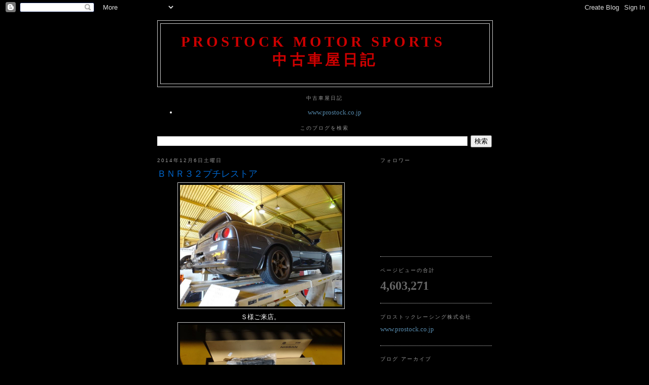

--- FILE ---
content_type: text/html; charset=UTF-8
request_url: https://prostockmotorsports.blogspot.com/b/stats?style=WHITE_TRANSPARENT&timeRange=ALL_TIME&token=APq4FmDfcxYL7gXbj0KgjuBmZciwywTeQHfAidh-QKdAgDBlOhIEjzuNIfXTTV7GBBPvO-sJoaeGo66pElH1tzf3_FzlN-2r7Q
body_size: -14
content:
{"total":4603271,"sparklineOptions":{"backgroundColor":{"fillOpacity":0.1,"fill":"#ffffff"},"series":[{"areaOpacity":0.3,"color":"#fff"}]},"sparklineData":[[0,25],[1,28],[2,29],[3,28],[4,27],[5,31],[6,24],[7,30],[8,17],[9,13],[10,14],[11,22],[12,24],[13,58],[14,43],[15,33],[16,29],[17,43],[18,26],[19,100],[20,49],[21,24],[22,27],[23,33],[24,30],[25,56],[26,42],[27,49],[28,53],[29,42]],"nextTickMs":171428}